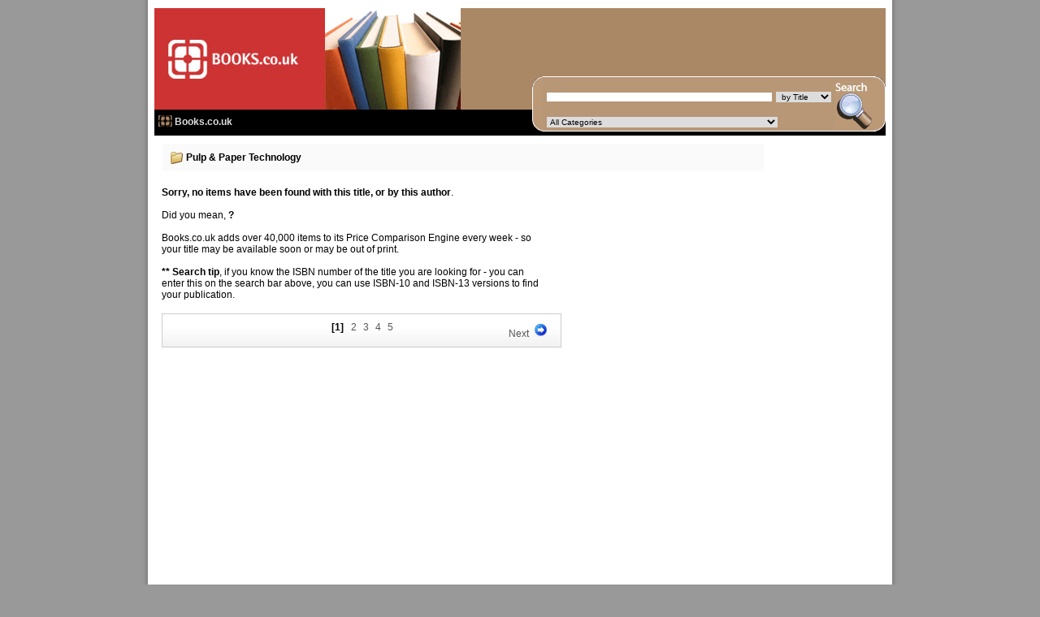

--- FILE ---
content_type: text/html; charset=UTF-8
request_url: http://www.books.co.uk/pulp_paper_technology/
body_size: 3024
content:
<!DOCTYPE HTML PUBLIC "-//W3C//DTD HTML 4.01 Transitional//EN" "http://www.w3.org/TR/html4/loose.dtd">
<html lang="en">
<head>
<meta http-equiv="Content-Type" content="text/html; charset=iso-8859-1">
<title>Pulp & Paper Technology Titles - from books.co.uk</title>
<meta name="description" content="Pulp & Paper Technology Titles from books.co.uk">
<meta name="keywords" content="Pulp & Paper Technology">
<meta name="google-site-verification" content="7KDfiP-b6PoAVAL9DPINjZKuZzr8RWIetHT9ujiQp8o" />
<meta name="robots" content="INDEX,FOLLOW">
<link rel="shortcut icon" href="/favicon.ico">
<style type="text/css">
@import url("http://www.books.co.uk/style/default.css");
@import url("http://www.books.co.uk/style/html_table.css");
@import url("http://www.books.co.uk/style/homepage.css");
@import url("http://www.books.co.uk/style/browse.css");
@import url("http://www.books.co.uk/style/product.css");
</style>
<style type="text/css">
	#trailimageid
	{
		font-size: 0.75em;
		position: absolute;
		visibility: hidden;
		left: 0px;
		top: 0px;
		width: 0px;
		height: 0px;
		z-index: 200;
	}
</style>
<script language="JavaScript" type="text/javascript">
function check_search() {
	var myBic = document.getElementById('FormBCN');
	if ( myBic.value == "0" ) {
			if ( document.search.Keyword.value == "" || document.search.Keyword.value == "Start new search" ) {
				return false;
			}
	}
}
function update_history(ISBN) {
	url = "http://www.books.co.uk/book/media.php?ISBN=" + ISBN;
	xmlhttp.open("GET",url,true);
	xmlhttp.setRequestHeader('Accept','message/x-formresult');
 	xmlhttp.send(null);
}
</script>
<script language="Javascript" src="/scripts/trails.js" type="text/javascript"></script>
<script src="/scripts/AC_RunActiveContent.js"></script>
</head>
<body>
<div id="msg"></div>
<div id="container">
	<div id="masterhead">
	  <table width="908" border="0" cellpadding="0" cellspacing="0" class="Banner">
        <tr>
          <td rowspan="3" id="logo"></td>
          <td rowspan="3" id="home"></td>
          <td colspan="2"></td>
        </tr>
        <tr>
          <td colspan="2">
          <div style="margin-top: 3px; margin-left: 3px;">
          	<iframe src="/ads/banner.htm" style="width: 468px; height: 60px; margin: 0px; padding: 0px; margin-top: 5px;" scrolling="no" frameborder="0"></iframe>
          </div>
          </td>
        </tr>
        <tr>
          <td style="width:88px; height: 50px;">&nbsp;</td>
          <td rowspan="2" class="searchform">
		  
		     <form name="search" onSubmit="return check_search();" method="post" action="/search/" id="search">
              <table width="370" border="0" cellpadding="0" cellspacing="0">
                <tr>
					<td rowspan="2" style="width: 8px;"><img src="/style/banner/searchBL.gif" width="13" height="68" alt=""></td>
                  <td width="144" id='SearchBoxTop1'>
				  <input type="text" name="Keyword" id="keyword" class="Field" size="45" value="" onClick="javascript: if ( form.Keyword.value == 'Start new search' ) { form.Keyword.value = ''; }"></td>
                  <td width="143" id='SearchBoxTop2'>
				  <select name="SelectType" class="Field" id="select">
					  					<option value="1">&nbsp;by Title</option>
                      <option value="2">&nbsp;by Author</option>
                      <option value="3">&nbsp;by ISBN</option>
                  </select>
				  </td>
				 <td rowspan="2" id="SearchBoxTopBottom"><input type="image" name="imageField" src="/style/banner/searchButton.gif" alt="Search at Books.co.uk"></td>
                  <td rowspan="2"><img src="/style/banner/searchBR.gif" width="15" height="68" alt=""></td>
                </tr>
                <tr>
                  <td id="SearchBox" colspan="2">
				 	    <select name="BIC" class="Field" id="FormBCN">
				  		<option value="0">All Categories</option>
						<option value="Y">&nbsp;Children's And Educational</option>
						<option value="U">&nbsp;Computing And Information Technology</option>
						<option value="R">&nbsp;Earth Sciences, Geography, Environment, Planning</option>
						<option value="K">&nbsp;Economics, Finance, Business And Industry</option>
						<option value="E">&nbsp;English Language Teaching (ELT)</option>
						<option value="V">&nbsp;Family, Home And Practical Interests</option>
						<option value="F">&nbsp;Fiction</option>
						<option value="H">&nbsp;Humanities</option>
						<option value="C">&nbsp;Language, Literature And Biography</option>
						<option value="L">&nbsp;Law</option>
						<option value="P">&nbsp;Mathematics And Science</option>
						<option value="M">&nbsp;Medicine</option>
						<option value="G">&nbsp;Reference, Information And Interdisciplinary Subjects</option>
						<option value="J">&nbsp;Social Sciences</option>
						<option value="W">&nbsp;Sport, Travel And Leisure Interests</option>
						<option value="T">&nbsp;Technology, Engineering, Agriculture, Veterinary Science</option>
						<option value="A">&nbsp;The Arts</option>
						</select>
				  </td>
                <tr id="lastrow">
                  <td colspan="5" ></td>
                </tr>
              </table>
			  
          </form>
		  
		  </td>
        </tr>
        <tr id="main-menu">
          <td colspan="3">
		  <ul>
              <li><a href="http://www.books.co.uk" title="Books.co.uk" >Books.co.uk</a></li>
          </ul>
					
        </tr>
      </table>
<div id="inner-content">



<div id="skyscraper"><iframe src="/ads/skyscraper.htm" style="width: 120px; height: 600px; margin: 0px; padding: 0px; margin-top: 5px;" scrolling="no" frameborder="0"></iframe>
</div>

<div class="crumbs" style="float: left; width: 740px;">
			<ul>
				<li>Pulp & Paper Technology</li>
								<li><span id="checkresults">&nbsp;-&nbsp;&nbsp;getting results please wait....</span></li>
			</ul>
</div>
<div style="float: left; width: 770px">
  <table border="0" cellspacing="0" cellpadding="0">
    <tr>
      <td valign="top">
  		  		</td>
      	<td valign="top">
  		<table class="results">
	

<form name="search2" method="post" action="/search/" id="search2">
<input type="hidden" name="Keyword" value="">
<input type="hidden" name="SelectType" value="4">
<tr>
		<td>
		<b>Sorry, no items have been found with this title, or by this author</b>.<br><br>
		Did you mean, <a href="#" onClick="javascript: document.search2.submit();"><b></a> ?</b>
		<br><br>
		Books.co.uk adds over 40,000 items to its Price Comparison Engine every week - so your title may be available soon or may be out of print.
		<br><br>
		<b>** Search tip</b>, if you know the ISBN number of the title you are looking for - you can enter this on the search bar above, you can use ISBN-10 and ISBN-13 versions to find your publication. 
		</td>
<td>  
</form>

	<tr>
		<td colspan="3">


		<table class="paginate">
	<tr>
		<td class="prev" width="30%">
		
								
				</td>
				
				<td class="pagelinks" align="center" width="40%">
	
				
				<b>[1]</b><a href="/pulp_paper_technology/bookmark/10/">2</a><a href="/pulp_paper_technology/bookmark/20/">3</a><a href="/pulp_paper_technology/bookmark/30/">4</a><a href="/pulp_paper_technology/bookmark/40/">5</a>		
				
			    </td>

				<td class="next" width="30%">
				
								
				<a href="/pulp_paper_technology/bookmark/10/">Next</a>
				
			
				<img border="0" src="/style/arrow.right.gif" hspace="5" alt="*">
				
								
				</td>

			 </tr>
</table>
<script language="javascript" type="text/javascript">
	document.getElementById("checkresults").innerHTML = "";
</script>

		</td>
	</tr>
</table>  		</td>
    </tr>
  </table>
</div>

</div>
		<div id='footer'>
			<table summary="Books site wide links">
				<tr>
					<td>
						<div>
							<ul>
								<li><a href='http://www.books.co.uk/sitemap/'>Books.co.uk Site Map</a></li>
								<li><a href='/feedback/index.html'>Feedback</a></li>
								<li><a href='/affiliates/index.html'>Affiliates</a></li>
								<li><a href='/disclaimer/index.html'>Disclaimer</a></li>
							</ul>
						</div>
					</td>
					<td class='red'>
						&copy; Books.co.uk 2005
					</td>
				</tr>
			</table>
		</div>
	</div>
</div>
<script type="text/javascript">
var gaJsHost = (("https:" == document.location.protocol) ? "https://ssl." : "http://www.");
document.write(unescape("%3Cscript src='" + gaJsHost + "google-analytics.com/ga.js' type='text/javascript'%3E%3C/script%3E"));
</script>
<script type="text/javascript">
var pageTracker = _gat._getTracker("UA-3407272-32");
pageTracker._trackPageview();
</script>
</body>
</html>

--- FILE ---
content_type: text/css
request_url: http://www.books.co.uk/style/default.css
body_size: 3293
content:
/**************************
 * CSS : default
 **************************/

body {
	margin:10px 0px 0px 10px;
	color:#000;
	background:#999;
	font-size:12px;
	padding:0;
	margin:0;
	font-family: Arial, Helvetica, sans-serif;
}

table{
	margin:0px;
	padding:0px;
	border:0px;
	empty-cells:show;
}

table td{
	vertical-align:top;
	border:0px;
}

/**
 * Anchors
 */

a	{
	font-size:inherit;
	font-family:inherit;
	color:#555;
	font-weight:inherit;
	text-decoration:inherit;
}

a:focus	{
	color:#603;
}
a:hover	{
	text-decoration:underline;
}

/**
 * Headers
 */

h1	{
	font-size:14px;
	margin:5px 0px 0px 0px;
	padding:5px;
}

h1 span	{
	color:#999;
}

h1 span	a {
	color:#999;
}

h2	{
	font-size:13px;
	margin:0px;
	padding:10px;
	margin-top:10px;
}

h3	{
	font-size:12px;
	margin:0px;
	padding:0px;
	color:#110055;
	font-weight:normal;
}


/**
 * Other
 */

b	{
	font-size:inherit;
}

img	{
	border:0px;
	text-decoration:none;
	margin-left: 0px;
	margin-right: 0px;
	
}

option	{
	padding-left:10px;
	color:#111;
}

optgroup {
	padding-top:10px;
	color:#aaa;
}

pre	{
	font-size:inherit;
}

p	{
	line-height:inherit;
	padding:0px;
	padding-bottom:5px;
	margin:0px;
}

cite{
	color:#C00;
	text-decoration:none;
	font-style:normal;
	font-size:inherit;
}


#cache var	{
	color:#777;
	font-size:inherit;
	font-style:normal;
	font-weight:bold;
}

var	{
	color:#777;
	font-size:inherit;
	font-style:normal;
	font-weight:bold;
}

hr	{
	border:0;
	background-color:#CCC;
	height:1px;
	color:#ccc;
	margin:3px 20px;
}

.hr	{
	border-top:1px solid #ccc;
}

form {
	padding:0px;
	margin:0px;
	font-size:inherit;
}

li {
	/** list-style:square; */
}

ul.inline li {
	display:inline;
}
ol.spaced li {
	height:20px;
}

.right.drop-arrow {
	background: url('graphics/arr-down.gif') no-repeat right;
}

div.right{
	float:right;
}
div.left{
	float:left;
}
div.clear:after{
	content: "."; 
	display: block; 
	height: 0; 
	clear: both; 
	visibility: hidden;
}
/* Hides from IE-mac \*/
* html div.clear{height: 1%;}
/* End hide from IE-mac */

.bold
{
	font-weight:bold;
}

.small
{
	font-size:small;
}
.red
{
	color:#FF0000;
}


.thwothirds{
	width:400px;
}
.third{
	width:230px;
}
div.half.center{
	margin-left:170px;
}


/************************
 * TEMPLATE	
 ************************/



/*********************
 * Banner Head
 *********************/

#container {
	position: relative;
	margin: 0 auto;
	width: 900px;
	background: #fff url(mainbg-center.gif) repeat-y;
	padding:10px 15px;
	overflow:hidden;
}

.Banner	* {
	margin:0px;
	padding:0px;
	border:0px;
}

.Banner	{
	width:900px;
	background: #aa8866
}

.Banner td#logo	{
	height:125px;
	width:240px;
	background:url(banner/logo.gif) no-repeat;
}

.Banner td#home	{
	height:125px;
	width:190px;
	background:url(banner/section-images/home.gif);
}


.Banner td#searchGlass{
	width:100px;
	background:url(banner/searchGlass.gif);
}

.Banner td.searchform input	{
	/*height:10px;*/
}

.Banner td.searchform	{
	width: 390px;
	height: 70px;
	background: url(banner/searchFieldBG.gif) repeat-x bottom;
	vertical-align:bottom;
}

.Banner td.searchform table {
	width: 375px;
	height: 70px;
	background: #b89776
}

.Banner td.searchform table td {
	height: 4px;
	vertical-align:middle;
}

.Banner td.searchform table td#bL	{
	width:13px;
	background:url(banner/searchBL.gif) no-repeat bottom;
}

.Banner td.searchform table td#bR	{
	width:15px;
	background:url(banner/searchBR.gif) no-repeat bottom;
}

.Banner td.searchform table td#magImage	{
	background:url(banner/mag.gif) no-repeat;
	width: 44px;
	height: 68px;
}

.Banner td.searchform table tr#lastrow	td {
	background-color:#000;
	height:5px;
	padding:0px;
}

.Banner td.searchform table td#SearchBox{
	border-bottom: 1px solid #FFF;
	padding-left: 5px;
}

.Banner td.searchform table td#SearchBoxTop1{
	border-top: 1px solid #FFF;
	padding: 5px 0px 0px 5px;
	height: 25px;
} 

.Banner td.searchform table td#SearchBoxTop2{
	border-top: 1px solid #FFF;
	padding: 5px 0px 0px 5px;
	height: 25px;
} 

.Banner td.searchform table td#SearchBoxTopBottom{
	border-top: 1px solid #FFF;
	border-bottom: 1px solid #FFF;
	padding: 5px 0px 0px 5px;
	height: 25px;
} 



.Banner td#SearchEnd	{
	background:url(banner/searchEnd.gif);
}

/**
 * Main Menu
 */

.Banner tr#main-menu {
	background: #000;
	height:32px;
	vertical-align:middle;
}

#main-menu ul {
	vertical-align:middle;
	padding:7px 5px 5px 5px;
}

#main-menu ul li	{
	background:url(banner/topnavicon.png) left center no-repeat;
	display:inline;
	color:#fff;
	font-weight:900;
	padding-right:8px;
}

#main-menu ul li A, .main-menu ul li A:hover, .main-menu ul li A:visited {
	text-decoration:none;
	font-size:12px;
	font-family:arial;
	color:#ddd;
	padding:6px 1px 6px 20px;
	vertical-align:middle;
}



/**************************
 * Basket Summary and login
 **************************/

div#member_summary {
	margin:0;
	margin-left:15px;
	text-align:right;
	width:720px;
	height:40px;
	vertical-align:middle;
}
div#member_summary div.left{
	float:left;
	width:20px;
	background: url(html_table/bottom-left.gif) no-repeat left bottom #ffc;
}
div#member_summary div.center{
	background: url(html_table/bottom.gif) repeat-x bottom #ffc;
	width:632px;
	float:left;
}
div#member_summary div.right{
	float:right;
	background: url(html_table/bottom-right.gif) no-repeat right bottom #ffc;
	width:20px;
}
div#member_summary div{
	padding:8px;
	height:20px;
}
div#member_summary small {
	color:#AAAAAA
}

div#member_summary a {
	color:#3366CC;
}


/**************************
 * Generic template styles
 **************************/

/* MAIN-LEFT */

div#main-left {
	width:560px;
	float:left;
}
div#main-left div:after{
    content: "."; 
    display: block; 
    height: 0; 
    clear: both; 
    visibility: hidden;
		padding: 5px;
}

/* Hides from IE-mac \*/
* html div#main-left  div{height: 1%;}
/* End hide from IE-mac */


#main-left .left div.top{
	background:url('newrelease-header.png') no-repeat;
	height:56px;
	width:286px;
	padding:0;
	margin:0;
}

#main-left .right div.top {
	background:url('popcats-header.png') no-repeat;
	height:32px;
	width:264px;
	padding:0;
	margin:0;
}


/* MAIN-RIGHT */

#main-right {
	width:560px;
	float:right;
}

/* NAV-LEFT */

#nav-left {
	float:left;
	width:180px;
}

#nav-left table {
	width:180px;
	border:1px solid #ccc;
	margin-bottom:20px;
}

#nav-left th {
	background-color:#c00;
	color:#fff;
	text-align:left;
	padding:2px 7px;
}

#nav-left td {
	padding:7px;
}


/* NAV-RIGHT */

#nav-right {
	float:right;
	width:180px;
	margin-top:25px;
	padding-right:5px;
}



/*********************
 * FOOT 
 *********************/

#session_foot * {
	margin:0px;
	padding:0px;
	border:0px;
}

#session_foot h2{
	color:#339900;
	font-family:Tahoma;
}

/* Hides from IE5-mac \*/
* html #session_foot h2 {height: 1%;}
/* End hide from IE5-mac */


#session_foot{
	border:1px solid #aaa;
	padding:10px;
	margin:10px;
	background-color:#FFFFDD;
	clear:both;
	overflow:visible;
}

#session_foot li{
	list-style:url('folder.gif');
	margin-left:20px;
	font-size:11px;
	font-family:Tahoma;
}
#session_foot li a{
	color:#0000FF;
}
#session_foot hr{
	height:0px;
	padding:0px;
	border:0px;
	line-height:0px;
}


/*********************
 * Foot
 *********************/

#footer	{
	clear:both;
	font-size:10px;
	text-align:center;
	width:100%;
	bottom:0px;
	border-bottom:5px solid #000;
}

#footer * {
	margin:0px;
	padding:0px;
	border:0px;
}

#footer ul  {
	float:right;
	padding-top:5px;
}
#footer a {
	color:#000;
	font-size:10px
}
#footer ul li {
	display:inline;
	font-size:10px;
	margin-left:10px;
	margin-right:10px;
}

#footer .red {
	background-color:#c00;
	padding:5px 0px;
	color:#fff;
	font-size:10px;
	width:184px;
}

#footer table {
	width:100%;
}



/*********************
 * Adverts 
 *********************/


/* ADS SKYSCRAPER */
.Banner #advert {
	margin: 5px 5px 0px 0px;
}

#advert .topfr {
	margin: 0px;
	padding: 0px;
	height: 30px;
	width: 468px;
}

#skyscraper {
	float: right;
	width:120px;
	height: 600px;
	margin-left: 5px;
	margin-top: 10px;
	margin-bottom: 10px;
}

#skyscraper #skyscraper-top {
	top:10px;
	width:120px;
	height:120px;
}

#skyscraper #skyscraper-mid {
	top:10px;
	width:120px;
	position:relative;
}
  

/************************
 * Crumbs
 ************************/

.crumbs{
	margin:0px;
	padding:10px;
	background:#fff;
	width: 760px;
}
.crumbs ul{
	background: url(folder.gif) no-repeat 10px 50% #fafafa;
	padding:10px 24px;
	margin:0px;
}
.crumbs ul li{
	display:inline;
	padding:0px 5px;
	font-weight:bold;
}
.crumbs a{
	color:#CC3300;
	padding:0px 5px;
	font-weight:bold;
	font-size:10px;
}
.crumbs-last{
}



/************************
 * Site wide additions
 ************************/

input.input_error{
	background:#fff4ef ! important;
}
div.input_error{
	background:url(graphics/alert.gif) no-repeat right ! important;
	padding:5px;
	padding-right:30px;
	display:inline;
	color:#f77;
}

#exceptions{
	background:#ffefdf;
	border-color:#fda;
	display:block;
}
#exceptions div{
	color:#fca;
}

.div_alert{
	width:730px;
	margin:10px 0px;
	text-align:left;
	padding:5px;
	border-width:1px;
	border-style:solid;
	border-color:#ccc;
	-moz-border-radius:5px;
}


.div_alert div{
	font-weight:bold;
	font-size:30px;
	z-index:0;
	margin:0px;
	padding:0px;
	width:auto;
}
.div_alert div.left{
	float:left;
}
.div_alert div.right{
	position:relative;
	float:right;
	right:0em;
}

.div_alert > div.right > ul, .div_alert > div.right > ul > li{
	list-style: none;
	display:inline;
	margin:0px;
	padding:0px;
}

.div_alert > ul{
	position:relative;
	float:left;
	z-index:2;
	margin:10px;
	padding:0px;
	width:auto;
}
.div_alert > ul > li{
	margin:0px;
	padding:0px;
	list-style:none;
}
.div_alert > ul > li a{
	color:#3366FF;
}

/************************
 * clear both :: Hacks
 * http://www.positioniseverything.net/easyclearing.html
 ************************/
.div_alert:after{
    content: "."; 
    display: block; 
    height: 0; 
    clear: both; 
    visibility: hidden;
}

/* Hides from IE-mac \*/
* html .div_alert {height: 1%;}
/* End hide from IE-mac */


/******************
 * bestsellers
 ******************/

.bestsellers {
	width:160px;
	position:relative;
	top:20px;
	margin-bottom:40px;
	background:none;
}

.bestsellers table{
	width:160px;
	padding-left: 7px;
}


.bestsellers th {
	text-align:left;
	border-bottom:3px solid #000;
}

.bestsellers td {
	padding:7px;
}

.bestsellers img {
	width:35px;
}

.bestsellers .authors, .bestsellers .format {
	font-size:10px;
	color:#777;
}

.format {
	font-size:10px;
	color:#777;
}

/********************************************************************************************/

.Field, .faded {
	font-family:Arial, Helvetica, sans-serif;
	font-size:  10px;
}

.faded {
	color:#AAA;
}

.RightCell {
	padding-top:40px;
}
.BookSubInfoHeading {
	font-family: Arial, Helvetica, sans-serif;
	font-size: 12px;
	font-weight: bold;
	color: #666666;
}
.BookSubInfoDetail {
	font-family: Arial, Helvetica, sans-serif;
	font-size: 12px;
	font-weight: bold;
	color: #CC3333;
}

.ComparisonResultsOdd {
	background-image:url('comparisonTable/OddGradBG.gif');
	background-repeat:repeat-x;
}
.ComparisonFAN {
	font-family: Arial, Helvetica, sans-serif;
	font-size: 12px;
	color: #666666;
}
.ComparisonPriceInfo {
	font-family: Arial, Helvetica, sans-serif;
	font-size: 12px;
	color: #CC3333;
}
.BestSellingNos {
	font-family: Arial, Helvetica, sans-serif;
	font-size: 12px;
	font-weight: bold;
	color: #CC3333;
}
.FooterText {
	font-family: Arial, Helvetica, sans-serif;
	font-size: 12px;
	color: #666666;
}
.FooterText a{	color: #666666;}

.hred	{font-size:12px;color:#C00;font-weight:700;padding:5px 5px 5px 20px;}


/**************************************************************************************** INFO **/

div.info 	{margin:5px 0px;padding:0px;width:100%;position:relative;}
.info h1 	{border-bottom:1px solid #555;margin-top:10px;background:url('barGradBG.gif') repeat-x bottom;}
.info p 	{padding: 5,10,8,8;}
.info .left	{float:left;}
.info a	{color:#330099}

/**************************************************************************************** EMAIL FORM **/
.email	{background-color:#FFFFFF;width:600px;padding:20px;}
.email	p {font-size:9px}
.email	label	{font-weight:bold;}



/***************************
 * Inner template structure
 ***************************/

.half_left{
	width:350px;
	float:left;
}
.half_right{
	width:350px;
	float:right;
}

#sitemap a {
font-family: Arial, Helvetica, sans-serif;
font-size: 12px;
color: #666666;
}
#authlist {
width: 650px;
margin-left: 25px;
}
#auth {
padding-left: 10px;
padding-right: 10px;
float: left;
}




--- FILE ---
content_type: text/css
request_url: http://www.books.co.uk/style/html_table.css
body_size: 1793
content:
/**************************
 * CSS : Generic HTML_TABLES
 **************************/

/***************************************
 * Generic html_tables and html_divs
 ***************************************/


.html_table{
	width:765px;
	padding:0px;
	margin:0px;
	margin-top:20px;
	margin-bottom:20px;
	border-collapse:collapse;
}

/**
 * hide from IE
 */
html > body .html_table {margin-top:0px}


.html_table td{
	padding:2px;
	margin:0px;		
}

/**************************
 * Head + Body
 **************************/

.html_table td.right{
	background-image:url(html_table/right.gif);
	background-position:right;
	background-repeat:repeat-y;
	padding-right:3px;
}

.html_table td.left{
	background-image:url(html_table/left.gif);
	background-position:left;
	background-repeat:repeat-y;
	padding-left:3px;
}

.html_table tbody th.index{
	background-color:#CCCCCC;
	width:10px !important;
}

/**
 * Iteration
 */

.html_table tbody tr.od{
	background:#fff;
}

.html_table tbody tr.ev{
	background:#f6f6f6;
}


/******************
 * Caption
 ******************/

.html_table caption{
	margin:0;
	padding:0;
	text-align:left;
	font-weight:bold;
	font-size:20px;
	margin-top:20px;
	color:#666666;
	width:100%;
	caption-side:top;
}

.html_table caption a{
	margin:0;
	padding:0;
	font-size:10px;
	color:#0066FF;
}
.html_table a{
	color:#0066FF;
}

.html_table caption ul{
	text-align:right;
	float:right;
	width:100%;
}

.html_table caption ul, .html_table caption ul li{
	margin:0;
	list-style:none;
	display:inline;
	padding:0px 10px;
}

.html_table caption ul li {
	font-weight:normal;
	font-size:11px;
}


/*********************
 * Table Lists
 *********************/

.html_table td > div.list, .html_table div.hoverlist{
	width:150px;
	height:15px;
	z-index:1;
}

.html_table td > div.list > div {
	background:url(arrow.down.gif) no-repeat top right;
	width:150px;
	overflow:hidden;
	height:15px;
	z-index:0;
}

.html_table div.list div:hover, .html_table div.hoverlist
{
	border:1px solid #ddd;
	position:absolute;
	overflow:visible;
	height:100px;
	background-color:#fff;
	z-index:2;
}

.html_table div.list ul, .html_table div.hoverlist ul {
	margin:0px;
	padding:0px;
}

.html_table div.list li:hover, .html_table div.hoverlist li {
	background:#f7f7f7;
}

.html_table div.list li, .html_table div.hoverlist li  {
	padding:5px;
	width:150px;
	height:15px;
	margin:0px;
	padding:0px;
	list-style:none;
	overflow:hidden;
}

/*******************
 * ICONS
 *******************/

.html_table div.icons *{
	display:inline;
	margin:0;
	padding:0;
	float:left;
}
.html_table div.icons img{
	padding:0px 5px;
}

/*******************
 * THead
 *******************/

.html_table thead th{
	padding:5px;
	font-weight:100;
	font-size:10px;
	text-align:center;
	background: url(html_table/top.gif) repeat-x top #fff;
	height:10px;
	border-bottom:1px solid #f4f4f4;
}

.html_table thead th a{
	background:url(html_table/asc-desc.gif) no-repeat right;
	padding-right:20px;
}

.html_table thead th.right, .html_table thead th.selectedright{
	background: url(html_table/top-right.gif) no-repeat top right;
	background-color:inherit;
	height:5px;
}

.html_table thead th.left, .html_table thead th.selectedleft{
	background:	url(html_table/top-left.gif) no-repeat top left;
	background-color:inherit;
	height:5px;
}


/********************
 * Ordinate
 ********************/

.html_table thead th a.desc{
	background:url(html_table/descending.gif) no-repeat right;
}

.html_table thead th a.asc{
	background:url(html_table/ascending.gif) no-repeat right;
}

.html_table thead th.selectedright, .html_table thead th.selectedleft, .html_table thead th.selected{
	background-color:#ddd;
}

/*******************
 * TFoot
 *******************/

.html_table tfoot{
	background-color:#f5f5f5;
}

.html_table tfoot td{
	border-top:1px solid #eee;
	padding:10px;
}

.html_table .find{
	width:350px;
	float:left;
	font-size:10px;
	font-weight:normal;
	color:#777;
}
.html_table .paginate {
	float:right;
	width:100px;
	text-align:right;
}

.html_table tfoot tr.base, .html_table tfoot tr.base td {
	background: url(html_table/bottom.gif) repeat-x bottom;
	background-color:inherit;
	border:0;
	padding:0px;
}

.html_table tfoot tr.base td.left{
	background: url(html_table/bottom-left.gif) no-repeat left bottom;
	background-color:inherit;
	border:0;
	padding:0px;
	height:13px;
	/* width:9px; */
}

.html_table tfoot tr.base td.right{
	background: url(html_table/bottom-right.gif) no-repeat right bottom;
	background-color:inherit;
	border:0;
	padding:0px;
	height:13px;
	/* width:13px; */
}

/***************************************
 * HTML TABLE DIV
 ***************************************/

.html_table thead th h2, .html_table thead th h1, .html_table thead th{
	padding:5px;
	margin:0;
	text-align:left;
}
.html_table tbody table, .html_table tbody table th{ border:0 !important; }

/***************************************
 * Generic html_assoc_table
 ***************************************/

table.html_table tbody th
{
	background-image: url(html_table/left.gif);
	background-position:left;
	background-repeat: repeat-y;
	font-size:110%;
	text-align:right;
	width:30%;
	border-bottom:1px solid #eee;
}

table.assoc td
{
	background-image: url(html_table/right.gif);
	background-position:right;
	background-repeat: repeat-y;
	border-bottom:1px solid #eee;
}

table.assoc caption
{
	padding:5px;
}

table.assoc caption h1
{
	padding-top:40px !important;
	background:url('barGradBG.gif') repeat-x bottom;
}

table.assoc > caption > small
{
	font-size:9px;
}



.html_assoc_table{
	width:100%;
}



/**
 * Roof
 */
.html_assoc_table tr.roof_od, .html_assoc_table tr.roof_ev, .html_assoc_table thead tr{
	background: url(html_table/top.gif) repeat-x top;
}

.html_assoc_table tr.roof_od th, .html_assoc_table tr.roof_ev th, .html_assoc_table thead tr th.left{
	background: url(html_table/top-left.gif) no-repeat left top;
}

.html_assoc_table tr.roof_od td, .html_assoc_table tr.roof_ev td, .html_assoc_table thead tr th.right{
	background: url(html_table/top-right.gif) no-repeat right top;
}

.html_assoc_table thead tr th, .html_assoc_table tfoot tr td{
	background-color: #eee ! important;
	height: 10px ! important;
	padding: 0px ! important;
	margin: 0px ! important;
}

/**
 * Body
 */

.html_assoc_table tbody tr th{
	background: url(html_table/left.gif) repeat-y left;
	font-size:110%;
	text-align:right;
	width:30%;
	border-bottom:1px solid #eee;
}

.html_assoc_table tbody tr td{
	background: url(html_table/right.gif) repeat-y right;
	text-align:left;
	padding:3px 5px;
	border-bottom:1px solid #eee;
}

.html_assoc_table tr.od td, .html_assoc_table tr.od th{
	/*
	background-color:#fafafa;
	*/
}

.html_assoc_table tbody li{
	list-style:circle;
	padding:0px 5px;
}


/**
 * Base
 */

.html_assoc_table tr.base_od, .html_assoc_table tr.base_ev, .html_assoc_table tfoot tr{
	background: url(html_table/bottom.gif) repeat-x bottom;
}

.html_assoc_table tr.base_od th, .html_assoc_table tr.base_ev th, .html_assoc_table tfoot tr td.left{
	background: url(html_table/bottom-left.gif) no-repeat left bottom;
	padding-bottom:6px;
}

.html_assoc_table tr.base_od td, .html_assoc_table tr.base_ev td, .html_assoc_table tfoot tr td.right{
	background: url(html_table/bottom-right.gif) no-repeat right bottom;
	padding-bottom:6px;
}

/**
 * Content
 */
.html_assoc_table ul li a{
	font-size:90%;
}
.html_assoc_table ul{
	padding:0px;
	margin:0px 0px 0px 10px;
}

table#p {
	width: 765px;
	}

/**************************
 * HTML Form
 **************************/

table.form tr th{
	border:0;
	background:none;
}

table.form tr th.section{
	border-bottom:1px dotted #C00 !important;
	text-align:left;
	vertical-align:bottom;
	height:50px;
}

table.form label{
	font-size:10px;
}

/***********************
 * member bookstore
 ***********************/

.left_150{
	float:left;
	width:150px;
}
.right_500{
	float:right;
	width:570px;
}


	table.blank.html_table.assoc *, table.blank.html_table.assoc tfoot td{
		background:none;
	}

	table.blank.html_table.assoc tbody *{
		border-bottom:1px solid #f4f4f4;
		height:25px;
	}


--- FILE ---
content_type: text/css
request_url: http://www.books.co.uk/style/homepage.css
body_size: 937
content:
/**************************
 * CSS : HOME PAGE
 **************************/

h1.heading {
	font-size:13px !important;
	height: 0 !important;
	padding:0 !important;
	margin:0 !important;
	margin-top:10px !important;
}

/** TOP */

#main-left div{
	width:550px;
	margin-top:22px;
	clear:both;
}

/** TOP : left */

#main-left .left {
	width:240px;
	float:left;
	margin-top:6px;
	clear:none;
}
#main-left .left h1 {
	background:url( newrelease-header.png ) no-repeat;
	height:26px;
	width:264px;
	padding:0px;
	margin:0px;
}

/** TOP : right */

#main-left .right{
	width:264px;
	float:right;
	font-size:10px;
	clear:none;
	margin:0px;
}


#main-left .right h1 {
	background:url( popcats-header.png ) no-repeat;
	height:32px;
	padding:0px;
	margin:0px;

}

#main-left .right td img {
	width:45px;
	margin-right:3px;
	border:1px solid #444;
}

#main-left .right h2 {
	color:#c00;
	padding:0px;
}

#main-left .right em	a{
	font-size:10px;
	font-style:normal;
	text-decoration:underline;
}

#main-left .right h3 a {
	font-size:11px;
	font-weight:900;
	padding:0px;
	text-decoration:none;
	line-height:11px;
}

#main-left .right table{
	width:264px;
}

#main-left .right td	{
	padding:1px 5px;
	width:120px;
}

#main-left .right td.lbrown{
	background-color:#fafafa;
}

#main-left .right td.dbrown{
	background-color:#f4f4f4;
}

#main-left .right ul{
	padding:0;
	margin:0;
}
#main-left .right ul li{
	list-style:none;
}

#main-left .right a, #main-left .left a{
	font-size:10px;
	text-decoration:underline;
	height:10px;
	line-height:10px;
}	

#main-left a:hover{
	text-decoration:underline;
}

#main-left em	a {
	font-size:10px;
	font-style:normal;
	color:#555;
}

/**************************
 * Top Sellers, categories
 **************************/


#top_sellers th	{
	color:#C00;
	text-align:left;
	width:125px;
	padding:1px 5px;
	font-size:14px;
	border:0px;
}

#top_sellers td	{
	height:70px;
	padding:0px;
	width:140px;
	border:1px solid #eee;
}

#top_sellers h3	{
	border-bottom:1px solid #ccc;
	padding:5px;
	font-size:12px;
	font-weight:bold;
	margin-bottom:5px;
	color:#c00;
	background:url(barGradBG.gif) repeat-x bottom;
}

#top_sellers img {
	border:1px solid #444;
	margin:5px;
}

#top_sellers p {
	padding:5px;
}


/***********************
 * Categories
 ***********************/

#CategoryNav *	{
	margin:0px;
	padding:0px;
	border:0px;
}

#CategoryNav {
	text-align:left;
	vertical-align:top;
}


#CategoryNav td	{
	width:130px;
	padding:4px;
	height:250px;
}

#CategoryNav ul {
	list-style:none;
	font-size:11px;
	height:40px;
	font-weight:900;
	text-decoration:none;
}

#CategoryNav ul A {
	color:#c00;
}

#CategoryNav .children A {
	color:#aaa;
	text-decoration:none;
}

#CategoryNav .children A:hover	{
	text-decoration:underline;
	color:#a77;
}

#CategoryNav .children li{
	font-weight:normal;
	list-style:none;
	display:inline;
	color:#aaa;
	padding:0px 3px;
	border-left:1px solid #ddd;
	font-size: 9px;
	color: #aaa;
}

#CategoryNav .children li A{
	font-size:9px;
}


/********************
 * Extra
 ********************/

#editors_notes{
	background:#ffffea;
	border:1px solid #fed;
	clear:both;
	padding: 5px;
	height: 85px;
}

.redirecturl {
  font-family: arial;
	font-size:12px;

}

--- FILE ---
content_type: text/css
request_url: http://www.books.co.uk/style/browse.css
body_size: 1136
content:
/**************************
 * CSS : Browse
 **************************/


/*********************
 * Category Children
 *********************/

div.children {
	vertical-align:top;
	width:200px;
	border-right:1px solid #ccc;
	position:relative;
	top:15px;
	height:100%;
}

div.children h1{
	font-size:14px;
	padding:0px;
	padding-top:10px;
	margin:0px;
	text-align:center;
	width:auto;
	color:#000;
}

div.children ul {
	padding:0px 0px 5px 0px;
	margin:20px 8px 0px 8px;
}

div.children ul li {
	padding: 0px 0px 0px 15px;
	margin: 0px;
	vertical-align:middle;
	background:url(t_junction.png) repeat-y left center;
	list-style:none;
}

div.children ul li.last{
	padding-top: 0px;
  padding-right: 0px;
  padding-bottom: 0px;
  padding-left: 15px;
  margin-top: 0px;
  margin-right: 0px;
  margin-bottom: 0px;
  margin-left: 0px;
  vertical-align: top;
  background-color: transparent;
  background-x-position: left;
  background-y-position: top;
	background: url(base.png) no-repeat left top;
}

div.children ul li	a{
	color:#666;
	line-height: 10pt;
	font-size:9.5px;
}

div.children ul li	a:hover{
	color:#333;
}

div.children h2 {
	padding:0px;
	margin:0px;
	background:url(redarrowdown.png) no-repeat left;
	color:#c00;
	font-size:10px;
	height:15px;
	position:relative;
	top:20px;
	font-weight:500;
	padding-left:20px;
	clear:both;
}


/******************
 * alpha
 ******************/

ul.alpha{
	padding:5px 0px;
	margin:0px;
	border-top:1px solid #ccc;
}

ul.alpha li{
	display:inline;
	padding:4px;
}

div.alpha{
	width:200px;
	background:url(redarrowright.png) no-repeat right;
	color:#c00;
	font-size:10px;
	height:15px;
	top:10px;
	position:relative;
	font-weight:500;
}


/******************
 * results
 ******************/

table.results{
	width:510px;
}

table.results td.new_release_banner{
	background:url(homecategories/red-black.png) repeat-x;
	height:26px;
	padding:0px;
	margin:0px;
}
table.results td.new_release_banner img{
	border:0;
}

table.results td{
	padding:7px;
}

table.results img {
	border:0px solid #444;
}

table.results h2, table.results h2 a, table.results .h2, table.results .h2 a {
	color:#444;
	font-size:12px;
	font-weight:900;
	padding:0;
	margin:0;
}

table.results cite a	{
	color:inherit;
	text-decoration:none;
}

table.results cite a:hover	{
	text-decoration:underline;
}

table.results .buy{
	background: url('comparisonTable/small_buy.png') left no-repeat;
	padding:20px 0px 20px 30px;
	width:100px;
	font-weight:700;
}

table.results .price{
	width:80px;
	vertical-align:middle;
}
/******************
 * paginate
 ******************/

.paginate {
	width:100%;
	text-align:center;
	border:1px solid #CCC;
	background:url('barGradBG.gif') repeat-x bottom;
	height:40px;
}

.paginate td {
	padding:10px;
}

.paginate a	{
	padding:4px;
}

.paginate b	{
	padding:5px;
}

.paginate em {
	padding:5px;
	color:#CCCCCC;
}

.paginate .next	{
	padding-right:15px;
	text-align:right;
}

.paginate .prev	{
	padding-left:15px;
	text-align:left;
}

.paginate .next.null {
	background-image:url('arrow.rightOff.gif');
}

.paginate .prev.null	{
	background-image:url('arrow.leftOff.gif');
}


/******************
 * MISC
 ******************/
 
.div_all_media{
	color:#c00;
	font-size:10px;
	text-align:right;
	width:100%;
	margin:20px 0px;
}

/**
 * #bc_string_match
 */

#bc_string_match {
	border:1px solid #aaa;
	padding:10px;
	margin:10px;
	background-color:#FFFFDD;
}

#bc_string_match li {
	list-style:url(folder.gif);
	margin-left:20px;
	font-size:11px;
	font-family:Tahoma;
}

#bc_string_match li a {
	color:#0066FF;
	font-size:11px;
	font-family:Tahoma;
}

#bc_string_match li b {
	color:#0033CC;
	font-weight:bold;
}

--- FILE ---
content_type: text/css
request_url: http://www.books.co.uk/style/product.css
body_size: 829
content:
/**************************
 * CSS : PRODUCT PAGE
 **************************/

/*************************
 * Price comparison table
 *************************/

#p {
	border:1px solid #ddd;
	width:100%;
}

#p td{
	border-bottom:1px solid #ddd;
} 

#p th {
	height:25px;
	background-color:#eee;
	text-align:left;
	padding:0px 2px;
}

#p tr td{
	vertical-align:middle;
	padding:0px 2px;
	text-align:left;
}
#p td{
	height:33px;
}

.od {
	background-color:#FFF;
}

.ev {
	background-color:#F7F7F7;
}


/*******************
 * Reviews
 *******************/

#reviews {
	border:1px solid #eee;
	padding:10px;
}

#reviews p {
	text-align:justify;
}

#reviews .star {
	background:url(star.png) no-repeat;
	color:#444;
	padding:5px 9px;
	margin:0px 10px;
	width:30px;
}

#reviews h3 {
	margin:5px 0px;
}



/********************
 * Member Stock
 ********************/
	
#tbl_members_stock thead{ 
	text-align:left;
	background-color:#EB8B8B;
	height:25px;
	color:#fff;
}
#tbl_members_stock thead th{ 
	padding:0px 10px;
}

#tbl_members_stock {
	-moz-border-radius-topleft:5px;
	-moz-border-radius-topright:5px;
	border:1px solid #CAA;
	width:100%;
}

#tbl_members_stock td{
	border-bottom:1px solid #ddd;
	height:25px;
}

#tbl_members_stock a {
	font-weight:bold;
}


/************************
 * Categories
 ************************/

ul.categories {
	padding:10px 24px;
	margin:0px;
}
ul.categories li{
	list-style: url(folder.gif);
	padding:0px 5px;
}
ul.categories a{
	color:#0033CC;
	padding:0px 5px;
	font-size:11px;
}


/*****************
 * Misc
 *****************/

#float{
	position:absolute;
	background:#FFFFf4;
	z-index:10;
	border:1px solid #777;
	padding:3px;
	width:200px;
	display:none;
}

h3{
	font-weight:700;
	border-bottom:1px solid #ccc;
	margin-top:20px;
}

#location{
	width:550px;
	text-align:right;
}

#location #selected{
	font-weight:600;
}


div.info{
	border:1px solid #eee;
	margin-bottom:20px;
	width:728px;
	margin:0px;
	padding:10px;
	text-align:justify;
}
div.info p{
	margin:0px;
	padding:0px;
}

#largerimglink {
	color:#666;
	font-size:10px;
}


/*************************
 * Sell btn
 *************************/

#sell{
	width:200px;
	border: 1px solid #ccc;
	padding:20px;
	padding-left:40px;
	//background: url(graphics/icon/paid_gry.gif) no-repeat 20px center #f4f4f4;
	background-color:#FFFFEE;
	-moz-border-radius:5px;
	font-weight:bold;
}



--- FILE ---
content_type: application/javascript
request_url: http://www.books.co.uk/scripts/trails.js
body_size: 1179
content:
/*
Simple Image Trail script- By JavaScriptKit.com
Visit http://www.javascriptkit.com for this script and more
This notice must stay intact
*/

var offsetfrommouse=[15,15]; //image x,y offsets from cursor position in pixels. Enter 0,0 for no offset
var displayduration=0; //duration in seconds image should remain visible. 0 for always.
var currentimageheight = 270; // maximum image size.
var currentimagewidth = 270; // maximum image size.

if (document.getElementById || document.all){
document.write('<div id="trailimageid">');
document.write('</div>');
}

function gettrailobj()
{
	if (document.getElementById)
		return document.getElementById("trailimageid").style
	else if (document.all)
		return document.all.trailimagid.style
}

function gettrailobjnostyle()
{
	if (document.getElementById)
		return document.getElementById("trailimageid")
	else if (document.all)
		return document.all.trailimagid
}


function truebody()
{
	return (!window.opera && document.compatMode && document.compatMode!="BackCompat")? document.documentElement : document.body
}

function showtrail(imagename,width, height)
{
	if (width > 0)
	{
		currentimagewidth = width;
	}
	if (height > 0)
	{
		currentimageheight = height;
	}

	document.onmousemove=followmouse;

	newHTML = '<div style="background-color: #FFFFFF; border: 0px solid #000000;">';
	newHTML = newHTML + '<img src="' + imagename + '" border="0" style="border: 1px solid #000000;" width="' + currentimagewidth + '" height="'+currentimageheight+'"></div>';

	gettrailobjnostyle().innerHTML = newHTML;
	gettrailobj().visibility="visible";
}

function hidetrail()
{
	gettrailobj().visibility="hidden"
	document.onmousemove=""
	gettrailobj().left="-500px"
}

function followmouse(e)
{
	var xcoord=offsetfrommouse[0]
	var ycoord=offsetfrommouse[1]
	
	var docwidth=document.all? truebody().scrollLeft+truebody().clientWidth : pageXOffset+window.innerWidth-15
	var docheight=document.all? Math.min(truebody().scrollHeight, truebody().clientHeight) : Math.min(window.innerHeight)
	
	//if (document.all){
	// gettrailobjnostyle().innerHTML = 'A = ' + truebody().scrollHeight + '<br>B = ' + truebody().clientHeight;
	//} else {
	// gettrailobjnostyle().innerHTML = 'C = ' + document.body.offsetHeight + '<br>D = ' + window.innerHeight;
	//}
	
	if (typeof e != "undefined")
	{
		if (docwidth - e.pageX < (currentimagewidth + 110))
		{
			xcoord = e.pageX - xcoord - currentimagewidth; // Move to the left side of the cursor
		}
		else
		{
			xcoord += e.pageX;
		}
		if (docheight - e.pageY < (currentimageheight + 110))
		{
			ycoord += e.pageY - Math.max(0,(110 + currentimageheight + e.pageY - docheight - truebody().scrollTop));
		}
		else
		{
			ycoord += e.pageY;
		}

	}
	else if (typeof window.event != "undefined")
	{
		if (docwidth - event.clientX < (currentimagewidth + 110))
		{
			xcoord = event.clientX + truebody().scrollLeft - xcoord - currentimagewidth; // Move to the left side of the cursor
		}
		else
		{
			xcoord += truebody().scrollLeft+event.clientX
		}
		if (docheight - event.clientY < (currentimageheight + 110))
		{
			ycoord += event.clientY + truebody().scrollTop - Math.max(0,(110 + currentimageheight + event.clientY - docheight));
		}
		else
		{
			ycoord += truebody().scrollTop + event.clientY;
		}
	}

	var docwidth=document.all? truebody().scrollLeft+truebody().clientWidth : pageXOffset+window.innerWidth-15
	var docheight=document.all? Math.max(truebody().scrollHeight, truebody().clientHeight) : Math.max(document.body.offsetHeight, window.innerHeight)
	if(ycoord < 0) { ycoord = ycoord*-1; }
	gettrailobj().left=xcoord+"px"
	gettrailobj().top=ycoord+"px"
}